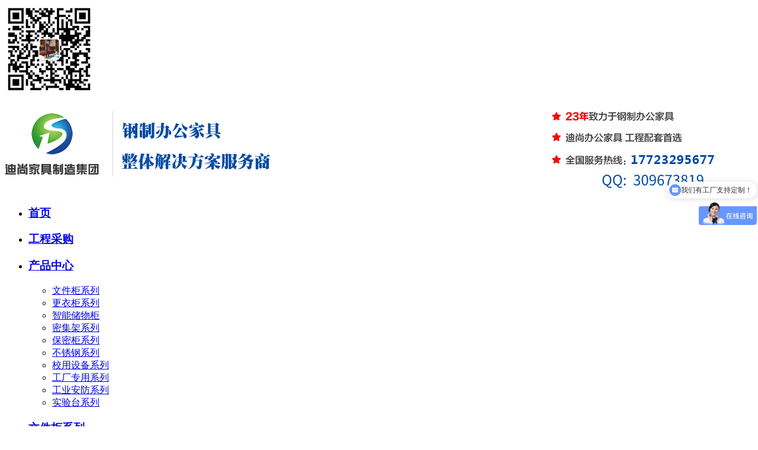

--- FILE ---
content_type: text/html; charset=utf-8
request_url: http://www.cqdishang.com/Click/shangyi.aspx?id=2609
body_size: 349
content:
document.write( ' <p><b>[上一篇]：</b><a href="../News/dsn2610.html">如何挑选办公家具...</a></p><p><b>[下一篇]：</b><a href="../News/dsn2608.html">重庆厂家挑选文件密集柜要留心哪些细节...</a></p> ') 

--- FILE ---
content_type: text/html; charset=utf-8
request_url: http://www.cqdishang.com/Click/tuijian.aspx?id=61
body_size: 825
content:
document.write( ' <li><a href="../News/dsn2609.html">2019迪尚公司年终总结表彰大会</a></li><li><a href="../News/dsn2547.html">电子存包柜生产厂家哪家好 重庆迪尚23年专业存包</a></li><li><a href="../News/dsn2546.html">重庆哪家钢制更衣柜生产厂家比较好</a></li><li><a href="../News/dsn2545.html">重庆哪里可以找到专业的存包柜生产厂家</a></li><li><a href="../News/dsn2544.html">重庆钢制文件柜定制 定做钢制文件柜需注意哪些问题</a></li><li><a href="../News/dsn2543.html">重庆电子存包柜生产厂家提醒注意电子存包柜订购误区</a></li><li><a href="../News/dsn2542.html">重庆底图密集架生产厂家哪家好</a></li><li><a href="../News/dsn2541.html">密集架日常使用需要注意些什么?重庆迪尚密集架生产</a></li><li><a href="../News/dsn2540.html">钢制办公家具订购注意事项 重庆迪尚钢制办公家具生</a></li><li><a href="../News/dsn2539.html">密集架安装前的准备及注意事项 重庆迪尚密集架生产</a></li><li><a href="../News/dsn2538.html">密集架生产厂家重庆迪尚谈密集架标准定价的4大因素</a></li><li><a href="../News/dsn2537.html">文件档案柜厂家哪个品牌好?重庆迪尚办公家具坚持只</a></li> ') 

--- FILE ---
content_type: text/html; charset=utf-8
request_url: http://www.cqdishang.com/Click/tuihuan.aspx
body_size: 670
content:
document.write( ' <ul class="pic"><li><a href="../Pro/dsp454.html"><img src="../upload/image/20190508/20190508094640_8161.jpg" /><span>指纹识别存包柜</span></a></li><li><a href="../Pro/dsp391.html"><img src="../upload/image/20190425/20190425192348_2431.jpg" /><span>中型货架</span></a></li><li><a href="../Pro/dsp387.html"><img src="../upload/image/20190425/20190425191908_1134.jpg" /><span>模具货架</span></a></li><li><a href="../Pro/dsp343.html"><img src="../upload/image/20190425/20190425151420_5628.jpg" /><span>转印单面书架</span></a></li><li><a href="../Pro/dsp341.html"><img src="../upload/image/20190425/20190425150754_3061.jpg" /><span>木护板书架</span></a></li></ul><ul class="hd"><li></li><li></li><li></li><li></li><li></li></ul><script type="text/javascript">jQuery(".focusBox2").hover(function() { jQuery(this).find(".prev,.next").stop(true, true).fadeTo("show", 0.2) }, function() { jQuery(this).find(".prev,.next").fadeOut() });jQuery(".focusBox2").slide({ mainCell: ".pic", effect: "fold", autoPlay: true, delayTime: 600, trigger: "click" });</script> ') 